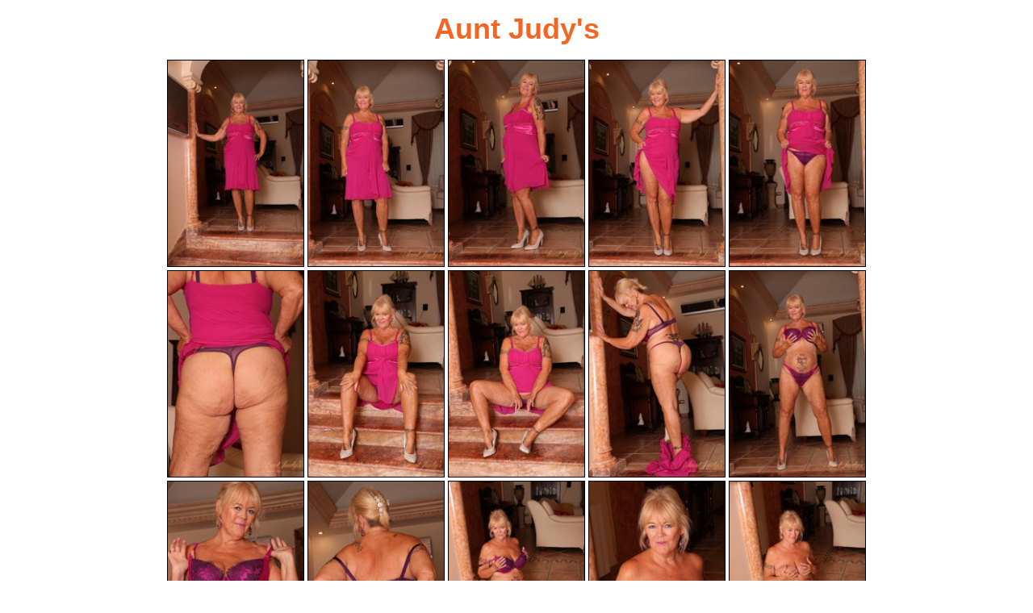

--- FILE ---
content_type: text/html; charset=UTF-8
request_url: http://6mature9.com/galleries/atkaj/2024/02/1lJQVEYb/
body_size: 3037
content:
<!doctype html>
<html lang="en">
  <head>
    <meta charset="utf-8" />
    <meta name="viewport" content="width=device-width, initial-scale=1.0">
<title>Aunt Judy's Mature Amateurs</title>
<meta name="keywords" content="mature sex,milfs,moms getting fucked,older ladies,older women"> 
<link rel="stylesheet" href="/assets/css/style.css">
  <body>
    <div class="container">
    	<div class="header">
<br>     <h3>Aunt Judy's</h3>
    	</div>
    <div class="link-items">
      <div class="link"><a href="01.jpg" target="_blank"><img src="01_atkaj_69_szn.jpg"></a></div> 
      <div class="link"><a href="02.jpg" target="_blank"><img src="02_atkaj_69_szn.jpg"></a></div>  
      <div class="link"><a href="03.jpg" target="_blank"><img src="03_atkaj_69_szn.jpg"></a></div>  
      <div class="link"><a href="04.jpg" target="_blank"><img src="04_atkaj_69_szn.jpg"></a></div>  
      <div class="link"><a href="05.jpg" target="_blank"><img src="05_atkaj_69_szn.jpg"></a></div> 
      <div class="link"><a href="06.jpg" target="_blank"><img src="06_atkaj_69_szn.jpg"></a></div> 
      <div class="link"><a href="07.jpg" target="_blank"><img src="07_atkaj_69_szn.jpg"></a></div>  
      <div class="link"><a href="08.jpg" target="_blank"><img src="08_atkaj_69_szn.jpg"></a></div>  
      <div class="link"><a href="09.jpg" target="_blank"><img src="09_atkaj_69_szn.jpg"></a></div> 
      <div class="link"><a href="10.jpg" target="_blank"><img src="10_atkaj_69_szn.jpg"></a></div> 
      <div class="link"><a href="11.jpg" target="_blank"><img src="11_atkaj_69_szn.jpg"></a></div>  
      <div class="link"><a href="12.jpg" target="_blank"><img src="12_atkaj_69_szn.jpg"></a></div>  
      <div class="link"><a href="13.jpg" target="_blank"><img src="13_atkaj_69_szn.jpg"></a></div>  
      <div class="link"><a href="14.jpg" target="_blank"><img src="14_atkaj_69_szn.jpg"></a></div>
      <div class="link"><a href="15.jpg" target="_blank"><img src="15_atkaj_69_szn.jpg"></a></div>   
      </div>
<br>
<div class="item-list1"> <a href="http://refer.ccbill.com/cgi-bin/clicks.cgi?CA=903762&PA=2607840&html=https://auntjudys.com">
      <img src="/ps/54.jpg"></a> </div>
<br>
    <div class="ads">
    <div class="ads-block">
<script async type="application/javascript" src="https://a.magsrv.com/ad-provider.js"></script> 
 <ins class="eas6a97888e38" data-zoneid="5252606"></ins> 
 <script>(AdProvider = window.AdProvider || []).push({"serve": {}});</script>
</div>
    <div class="ads-block">
<script async type="application/javascript" src="https://a.magsrv.com/ad-provider.js"></script> 
 <ins class="eas6a97888e38" data-zoneid="5252608"></ins> 
 <script>(AdProvider = window.AdProvider || []).push({"serve": {}});</script>
</div>
    <div class="ads-block">
<script async type="application/javascript" src="https://a.magsrv.com/ad-provider.js"></script> 
 <ins class="eas6a97888e38" data-zoneid="5252610"></ins> 
 <script>(AdProvider = window.AdProvider || []).push({"serve": {}});</script>
</div>

      </div>

</div>
</body>
</html>
